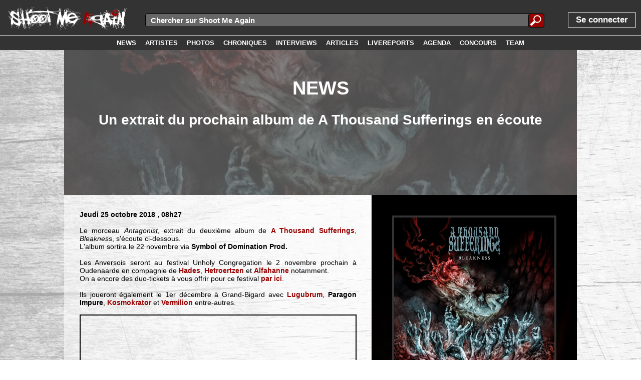

--- FILE ---
content_type: text/html; charset=UTF-8
request_url: http://www.shootmeagain.com/readnews/61058_unextraitduprochainalbumdeathousandsufferingsenecoute
body_size: 6626
content:
<!DOCTYPE html><html xmlns:og="http://ogp.me/ns#"><head><title>NEWS : Un extrait du prochain album de A Thousand Sufferings en écoute</title>

<meta charset="UTF-8">
<link rel=canonical href='https://www.shootmeagain.com/readnews/61058_unextraitduprochainalbumdeathousandsufferingsenecoute'>
<meta property="og:description" content="Le morceau Antagonist, extrait du deuxième album de A Thousand Sufferings, Bleakness, (suite)" />
<meta property="og:title" content="NEWS : Un extrait du prochain album de A Thousand Sufferings en écoute" />
<meta property="og:url" content="https://www.shootmeagain.com/readnews/61058_unextraitduprochainalbumdeathousandsufferingsenecoute" />
<meta property="og:type" content="website" />
<meta property="og:image" content="https://www.shootmeagain.com/images/newsfolder/61/61058.jpg" />

<meta property="og:image:width" content="600" />
<meta property="og:image:height" content="600" />
<meta property="og:locale" content="fr_FR" />
<meta property="og:site_name" content="Shoot Me Again" />
<meta property='fb:admins' content='erikshootmeagain' />
<meta property='fb:app_id' content='146373435406736' />

<link href='http://fonts.googleapis.com/css?family=Lato:100,200,300,400,500,600,700,800,900' rel='stylesheet' type='text/css'>
<link rel=stylesheet href='https://www.shootmeagain.com/layout.css?814726546' type='text/css'>
<link rel=stylesheet href='https://www.shootmeagain.com/layout600.css?814726546' type='text/css'>
<link rel=stylesheet href='https://www.shootmeagain.com/layout900.css?814726546' type='text/css'>
<link rel=stylesheet href='https://www.shootmeagain.com/layout1200.css?814726546' type='text/css'>
<link rel=stylesheet href='https://www.shootmeagain.com/layout1600.css?814726546' type='text/css'>
<link rel=stylesheet href='https://www.shootmeagain.com/layout1900.css?814726546' type='text/css'>
<link rel=stylesheet href='https://www.shootmeagain.com/layoutheight.css?814726546' type='text/css'>
<link rel=stylesheet href='https://www.shootmeagain.com/js/jquery-ui-1.11.3.custom/jquery-ui.css' type='text/css'>
<link rel=stylesheet href='https://www.shootmeagain.com/js/jquery-ui-1.11.3.custom/jquery-ui.theme.css' type='text/css'>
<link rel="shortcut icon" href="https://www.shootmeagain.com/images/favicon.ico">
<link rel="icon" type="image/gif" href="https://www.shootmeagain.com/images/animated_favicon1.gif">

<meta name='keywords' content='webzine, chroniques, photos, interview, concours, mp3, video, hardcore, rock, emo, screamo, metal, punk, garage'>
<meta name='author' content='Elodie'>
<meta name='publisher' content='Elodie'>
<meta name='viewport' content='width=device-width'>
<meta http-equiv="content-language" content="fr">

<script language="javascript" type="text/javascript" src="https://www.shootmeagain.com/js/jquery-1.11.2.min.js"></script>
<script language="javascript" type="text/javascript" src="https://www.shootmeagain.com/js/jquery-ui-1.11.3.custom/jquery-ui.min.js"></script>
<script language="javascript" type="text/javascript" src="https://www.shootmeagain.com/js/editPost.js"></script>
<script language="javascript" type="text/javascript" src="https://www.shootmeagain.com/js/index2/arrayPHP2JS.js"></script>
<script language="javascript" type="text/javascript" src="https://www.shootmeagain.com/js/index2/postcode.js"></script>

</head><body><script type="text/javascript">

  var _gaq = _gaq || [];
  _gaq.push(['_setAccount', 'UA-18637942-1']);
  _gaq.push(['_trackPageview']);

  (function() {
    var ga = document.createElement('script'); ga.type = 'text/javascript'; ga.async = true;
    ga.src = ('https:' == document.location.protocol ? 'https://ssl' : 'http://www') + '.google-analytics.com/ga.js';
    var s = document.getElementsByTagName('script')[0]; s.parentNode.insertBefore(ga, s);
  })();

</script><script type='text/javascript'>  window.___gcfg = {lang: 'fr'};  (function() {    var po = document.createElement('script'); po.type = 'text/javascript'; po.async = true;    po.src = 'https://apis.google.com/js/plusone.js';    var s = document.getElementsByTagName('script')[0]; s.parentNode.insertBefore(po, s);  })();</script><script type="text/javascript">if(typeof wabtn4fg==="undefined"){wabtn4fg=1;h=document.head||document.getElementsByTagName("head")[0],s=document.createElement("script");s.type="text/javascript";s.src="https://www.shootmeagain.com/js/whatsapp-button.js";h.appendChild(s);}</script><script>
  window.fbAsyncInit = function() {
    FB.init({
      appId      : '146373435406736',
      xfbml      : true,
      version    : 'v2.6'
    });
  };

  (function(d, s, id){
     var js, fjs = d.getElementsByTagName(s)[0];
     if (d.getElementById(id)) {return;}
     js = d.createElement(s); js.id = id;
     js.src = '//connect.facebook.net/fr_FR/sdk.js';
     fjs.parentNode.insertBefore(js, fjs);
   }(document, 'script', 'facebook-jssdk'));
</script><div CLASS='topbar' align='left'>
<div CLASS='divlogo' align='left'>

<a href='https://www.shootmeagain.com'  ><img class='logo png' src='https://www.shootmeagain.com/images/logo1linewhite.png' title= "" alt='image'>
</a>
</div>
<div tabindex='1' id='menutoggle'><img class='menutoggleicon' src='https://www.shootmeagain.com/images/menu.png' title= "" alt='image'>
</div>
<div tabindex='1' id='menuuntoggle'><img class='menutoggleicon' src='https://www.shootmeagain.com/images/cross.png' title= "" alt='image'>
</div>
<script>	$(function() { 	$( "#forminputtxtall" ).autocomplete({ 			source: "https://www.shootmeagain.com/datasource/search.php", 		delay:100,			minLength: 3,	select: function(event, ui) {
                        $(event.target).val(ui.item.value);
                        $("#rechercheall").submit();
                        return false;
                    }}); 	});</script><div id='mainsearchfield'><form id=rechercheall method=post action="">
	
	<div class="inputsearchall">
        <input id=forminputtxtall name=forminputtxtall class=forminputtxtall type=text placeholder="Chercher sur Shoot Me Again" value="" required>
    </div>
	<div class="submitbuttonsearchall">
	<input type="submit" id="formsubmitsearchall" class="formsubmitsearchall" value="">
	</div>
	</form></div>
<div id='menu'><div CLASS='menupart1' align='left'>
<a href='https://www.shootmeagain.com/login'><div class='login'><span class='unpeugrand'>Se connecter</span></div></a></div>
<div CLASS='menupart2' align='right'>
<a href='https://www.shootmeagain.com/accueil'><div class='menulink'><div class='menulinktxt'><span class='menulinkfont white'></div></div></a><a href='https://www.shootmeagain.com/news'><div class='menulink'><div class='menulinktxt'><span class='menulinkfont white'>NEWS</div></div></a><a href='https://www.shootmeagain.com/artistes'><div class='menulink'><div class='menulinktxt'><span class='menulinkfont white'>ARTISTES</div></div></a><a href='https://www.shootmeagain.com/photos'><div class='menulink'><div class='menulinktxt'><span class='menulinkfont white'>PHOTOS</div></div></a><a href='https://www.shootmeagain.com/chroniques'><div class='menulink'><div class='menulinktxt'><span class='menulinkfont white'>CHRONIQUES</div></div></a><a href='https://www.shootmeagain.com/interviews'><div class='menulink'><div class='menulinktxt'><span class='menulinkfont white'>INTERVIEWS</div></div></a><a href='https://www.shootmeagain.com/articles'><div class='menulink'><div class='menulinktxt'><span class='menulinkfont white'>ARTICLES</div></div></a><a href='https://www.shootmeagain.com/livereports'><div class='menulink'><div class='menulinktxt'><span class='menulinkfont white'>LIVEREPORTS</div></div></a><a href='https://www.shootmeagain.com/agenda'><div class='menulink'><div class='menulinktxt'><span class='menulinkfont white'>AGENDA</div></div></a><a href='https://www.shootmeagain.com/concours'><div class='menulink'><div class='menulinktxt'><span class='menulinkfont white'>CONCOURS</div></div></a><a href='https://www.shootmeagain.com/team'><div class='menulink'><div class='menulinktxt'><span class='menulinkfont white'>TEAM</div></div></a></div>
</div>
</div>
<div id='menumask'></div>
<div CLASS='topbar2' align='center'>
<a href='https://www.shootmeagain.com/news'><div class='menulink'><div class='menulinktxt'><span class='menulinkfont white'>NEWS</div></div></a><a href='https://www.shootmeagain.com/artistes'><div class='menulink'><div class='menulinktxt'><span class='menulinkfont white'>ARTISTES</div></div></a><a href='https://www.shootmeagain.com/photos'><div class='menulink'><div class='menulinktxt'><span class='menulinkfont white'>PHOTOS</div></div></a><a href='https://www.shootmeagain.com/chroniques'><div class='menulink'><div class='menulinktxt'><span class='menulinkfont white'>CHRONIQUES</div></div></a><a href='https://www.shootmeagain.com/interviews'><div class='menulink'><div class='menulinktxt'><span class='menulinkfont white'>INTERVIEWS</div></div></a><a href='https://www.shootmeagain.com/articles'><div class='menulink'><div class='menulinktxt'><span class='menulinkfont white'>ARTICLES</div></div></a><a href='https://www.shootmeagain.com/livereports'><div class='menulink'><div class='menulinktxt'><span class='menulinkfont white'>LIVEREPORTS</div></div></a><a href='https://www.shootmeagain.com/agenda'><div class='menulink'><div class='menulinktxt'><span class='menulinkfont white'>AGENDA</div></div></a><a href='https://www.shootmeagain.com/concours'><div class='menulink'><div class='menulinktxt'><span class='menulinkfont white'>CONCOURS</div></div></a><a href='https://www.shootmeagain.com/team'><div class='menulink'><div class='menulinktxt'><span class='menulinkfont white'>TEAM</div></div></a></div>
<div CLASS='contenutitre' align='left'>
<div CLASS='contenu' align='left'>
<div class="imageentete"; style="background-image:url(../images/newsfolder/61/61058.jpg);"><div CLASS='imagecoveropacity' align='center'>
<h1>News</h1><h2>Un extrait du prochain album de A Thousand Sufferings en écoute</h2></div>
</div>
<div CLASS='conteneurcontenu' align='left'>
<div class="divarticleimage900"; style="background-image:url(https://www.shootmeagain.com/images/newsfolder/61/61058.jpg);"><img class='imagereview' src='https://www.shootmeagain.com/images/newsfolder/61/61058.jpg' title= "Un extrait du prochain album de A Thousand Sufferings en écoute" alt='image'>
</div>
<div CLASS='conteneurtexte' align='justify'>
<span CLASS='gras'> Jeudi 25 octobre 2018</span>
<span CLASS='gras'> , 08h27</span>
<br/><br/><span> Le morceau <span style="font-style: italic">Antagonist</span>, extrait du deuxième album de <a href='https://www.shootmeagain.com/artistes/athousandsufferings' class='couleur1' id='bnd1'>A Thousand Sufferings</a><div class='tooltipbands' id='bndtt1' align='center'><div class='tooltipbandsheader'><span class='quandmemegrand gras'<a href='https://www.shootmeagain.com/artistes/athousandsufferings' class='couleur1' id='bnd1'>A Thousand Sufferings</a></div><img class='imgtooltipband' src='https://www.shootmeagain.com/images/flags/gif/be.gif'><br /><br /><img class='imgtooltipband' src='https://www.shootmeagain.com/photo/Y2025/9258/athousandsufferings-gand_2025-04-20_8.jpg'><div class='tooltipbandsfooter'><span class='gras quandmememoinsgrand'>Clique pour voir la fiche du groupe</span></div></div>, <span style="font-style: italic">Bleakness</span>, s'écoute ci-dessous.<br>
L'album sortira le 22 novembre via <span style="font-weight: bold">Symbol of Domination Prod.</span><br>
<br>
Les Anversois seront au festival Unholy Congregation le 2 novembre prochain à Oudenaarde en compagnie de <a href='https://www.shootmeagain.com/artistes/hades' class='couleur1' id='bnd2'>Hades</a><div class='tooltipbands' id='bndtt2' align='center'><div class='tooltipbandsheader'><span class='quandmemegrand gras'<a href='https://www.shootmeagain.com/artistes/hades' class='couleur1' id='bnd2'>Hades</a></div><img class='imgtooltipband' src='https://www.shootmeagain.com/images/flags/gif/no.gif'><br /><br /><img class='imgtooltipband' src='https://www.shootmeagain.com/photo/Y2013/3724/hades-oslo_30-03-2013_12.jpg'><div class='tooltipbandsfooter'><span class='gras quandmememoinsgrand'>Clique pour voir la fiche du groupe</span></div></div>, <a href='https://www.shootmeagain.com/artistes/hetroertzen' class='couleur1' id='bnd3'>Hetroertzen</a><div class='tooltipbands' id='bndtt3' align='center'><div class='tooltipbandsheader'><span class='quandmemegrand gras'<a href='https://www.shootmeagain.com/artistes/hetroertzen' class='couleur1' id='bnd3'>Hetroertzen</a></div><img class='imgtooltipband' src='https://www.shootmeagain.com/images/flags/gif/se.gif'><br /><br /><img class='imgtooltipband' src='https://www.shootmeagain.com/photo/Y2013/4047/hetroertzen-bruxelles_25-10-2013_18.jpg'><div class='tooltipbandsfooter'><span class='gras quandmememoinsgrand'>Clique pour voir la fiche du groupe</span></div></div> et <a href='https://www.shootmeagain.com/artistes/alfahanne' class='couleur1' id='bnd4'>Alfahanne</a><div class='tooltipbands' id='bndtt4' align='center'><div class='tooltipbandsheader'><span class='quandmemegrand gras'<a href='https://www.shootmeagain.com/artistes/alfahanne' class='couleur1' id='bnd4'>Alfahanne</a></div><img class='imgtooltipband' src='https://www.shootmeagain.com/images/flags/gif/se.gif'><br /><br /><div class='tooltipbandsfooter'><span class='gras quandmememoinsgrand'>Clique pour voir la fiche du groupe</span></div></div> notamment.<br>
On a encore des duo-tickets à vous offrir pour ce festival <a href="http://www.shootmeagain.com/concours/735_desplacespourlefestivalunholycongregation" target="_blank" class="postlink">par ici</a>.<br>
<br>
Ils joueront également le 1er décembre à Grand-Bigard avec <a href='https://www.shootmeagain.com/artistes/lugubrum' class='couleur1' id='bnd5'>Lugubrum</a><div class='tooltipbands' id='bndtt5' align='center'><div class='tooltipbandsheader'><span class='quandmemegrand gras'<a href='https://www.shootmeagain.com/artistes/lugubrum' class='couleur1' id='bnd5'>Lugubrum</a></div><img class='imgtooltipband' src='https://www.shootmeagain.com/images/flags/gif/be.gif'><br /><br /><div class='tooltipbandsfooter'><span class='gras quandmememoinsgrand'>Clique pour voir la fiche du groupe</span></div></div>, <span style="font-weight: bold">Paragon Impure</span>, <a href='https://www.shootmeagain.com/artistes/kosmokrator' class='couleur1' id='bnd7'>Kosmokrator</a><div class='tooltipbands' id='bndtt7' align='center'><div class='tooltipbandsheader'><span class='quandmemegrand gras'<a href='https://www.shootmeagain.com/artistes/kosmokrator' class='couleur1' id='bnd7'>Kosmokrator</a></div><img class='imgtooltipband' src='https://www.shootmeagain.com/images/flags/gif/be.gif'><br /><br /><img class='imgtooltipband' src='https://www.shootmeagain.com/photo/Y2023/8496/kosmokrator-namur_2023-09-30_11.jpg'><div class='tooltipbandsfooter'><span class='gras quandmememoinsgrand'>Clique pour voir la fiche du groupe</span></div></div> et <a href='https://www.shootmeagain.com/artistes/vermilion' class='couleur1' id='bnd8'>Vermilion</a><div class='tooltipbands' id='bndtt8' align='center'><div class='tooltipbandsheader'><span class='quandmemegrand gras'<a href='https://www.shootmeagain.com/artistes/vermilion' class='couleur1' id='bnd8'>Vermilion</a></div><img class='imgtooltipband' src='https://www.shootmeagain.com/images/flags/gif/be.gif'><br /><br /><div class='tooltipbandsfooter'><span class='gras quandmememoinsgrand'>Clique pour voir la fiche du groupe</span></div></div> entre-autres.<br>
<br>
<span><div class='videoWrapper' align='center'><iframe width='720' height='520' src='https://www.youtube.com/embed/Uy2B88SPcTE' frameborder='0' allowfullscreen></iframe></div></span></span>
<br/><br/><br/><div CLASS='divarticleimagesmartphone' align='left'>
<img class='imagereview' src='https://www.shootmeagain.com/images/newsfolder/61/61058.jpg' title= "Un extrait du prochain album de A Thousand Sufferings en écoute" alt='image'>
</div>
<div CLASS='hidden' align='left'>
<span style="font-family:Monospace;"><h2>get Facebook count</h2></span><span style="font-family:Monospace;"><strong>URL :</strong> https://www.shootmeagain.com/readnews/61058_unextraitduprochainalbumdeathousandsufferingsenecoute</span><br />
<span style="font-family:Monospace;"><strong>API URL :</strong> https://graph.facebook.com/v2.7/?id=https%3A%2F%2Fwww.shootmeagain.com%2Freadnews%2F61058_unextraitduprochainalbumdeathousandsufferingsenecoute&access_token=146373435406736|7f51b20e2f61d883164b12276c50cec6</span><br />
<fieldset style="margin-top:10pt;font-family:Monospace;"><legend style="font-weight:bold;">Content fetched</legend><small>string</small> <span style="font-family:Monospace;color:#CC0000;">''</span> <i>(length=2)</i></fieldset><span style="font-family:Monospace;color:#CC0000">ERROR: Invalid Json...</span><br />
<span style="font-family:Monospace;"><h2>get Google+ count</h2></span><span style="font-family:Monospace;"><strong>URL :</strong> https://www.shootmeagain.com/readnews/61058_unextraitduprochainalbumdeathousandsufferingsenecoute</span><br />
<span style="font-family:Monospace;"><strong>API URL :</strong> https://clients6.google.com/rpc?key=AIzaSyCKSbrvQasunBoV16zDH9R33D88CeLr9gQ</span><br />
<fieldset style="margin-top:10pt;font-family:Monospace;"><legend style="font-weight:bold;">Content fetched</legend><small>string</small> <span style="font-family:Monospace;color:#CC0000;">''</span> <i>(length=2)</i></fieldset><span style="font-family:Monospace;color:#CC0000">ERROR: Invalid Json...</span><br />
</div>
<div CLASS='sharebox' align='center'>
<div CLASS='shareboxtitle' align='center'>
<span CLASS='gras unpeugrand'> TU AS AIME ? PARTAGE !</span>
</div>
<a href='https://plus.google.com/share?url=https://www.shootmeagain.com/readnews/61058_unextraitduprochainalbumdeathousandsufferingsenecoute' target='_blank'><div CLASS='shareboxspot' align='left'><div CLASS='googleround'><img src='https://www.shootmeagain.com/images/share/sharegoogle.png' alt='Google +' class='imgshare imgsharegplus'></div></div></a><a href='http://twitter.com/intent/tweet/?url=https://www.shootmeagain.com/readnews/61058_unextraitduprochainalbumdeathousandsufferingsenecoute&text=NEWS : Un extrait du prochain album de A Thousand Sufferings en écoute' target='_blank'><div CLASS='shareboxspot'><div CLASS='twitterround' align='left'><img src='https://www.shootmeagain.com/images/share/sharetwitter.png' alt='Twitter' class='imgshare'></div></div></a><a href='https://www.facebook.com/sharer/sharer.php?u=https://www.shootmeagain.com/readnews/61058_unextraitduprochainalbumdeathousandsufferingsenecoute' target='_blank'><div CLASS='shareboxspot' align='left'><div CLASS='facebookround'><img src='https://www.shootmeagain.com/images/share/sharefacebook.png' alt='Facebook' class='imgshare'></div></div></a><a href='whatsapp://send?text=Checke ça sur Shoot Me Again : https://www.shootmeagain.com/readnews/61058_unextraitduprochainalbumdeathousandsufferingsenecoute'><div CLASS='shareboxspot'><div CLASS='whatsappround' align='left'><img src='https://www.shootmeagain.com/images/share/sharewhatsapp.png' alt='Whatsapp' class='imgshare'></div></div></a><a href='mailto:?subject=NEWS : Un extrait du prochain album de A Thousand Sufferings en écoute&body=https://www.shootmeagain.com/readnews/61058_unextraitduprochainalbumdeathousandsufferingsenecoute'><div CLASS='shareboxspot'><div CLASS='emailround' align='left'><img src='https://www.shootmeagain.com/images/share/shareemail.png' alt='E-mail' class='imgshare'></div></div></a><div CLASS='clear' align='left'>
</div>
<a href='mailto:?subject=NEWS : Un extrait du prochain album de A Thousand Sufferings en écoute&body=https://www.shootmeagain.com/readnews/61058_unextraitduprochainalbumdeathousandsufferingsenecoute'><div CLASS='shareboxsquare shareboxsqbackm' align='left'><img src='https://www.shootmeagain.com/images/share/sharesqmail05.png' alt='E-mail' class='sharesqimage'></div></a><a href='https://plus.google.com/share?url=https://www.shootmeagain.com/readnews/61058_unextraitduprochainalbumdeathousandsufferingsenecoute' target='_blank'><div CLASS='shareboxsquare shareboxsqbackg' align='left'><img src='https://www.shootmeagain.com/images/share/sharesqgoogle05.png' alt='Google +' class='sharesqimage'></div></a><a href='http://twitter.com/intent/tweet/?url=https://www.shootmeagain.com/readnews/61058_unextraitduprochainalbumdeathousandsufferingsenecoute&text=NEWS : Un extrait du prochain album de A Thousand Sufferings en écoute' target='_blank'><div CLASS='shareboxsquare shareboxsqbackt' align='left'><img src='https://www.shootmeagain.com/images/share/sharesqtwitter05.png' alt='Twitter' class='sharesqimage'></div></a><a href='https://www.facebook.com/sharer/sharer.php?u=https://www.shootmeagain.com/readnews/61058_unextraitduprochainalbumdeathousandsufferingsenecoute' target='_blank'><div CLASS='shareboxsquare shareboxsqbackf' align='left'><img src='https://www.shootmeagain.com/images/share/sharesqfacebook05.png' alt='Facebook' class='sharesqimage'></div></a><div CLASS='clear' align='left'>
</div>
<div CLASS='shareboxcountmargin' align='center'>
</div>
<a href='https://plus.google.com/share?url=https://www.shootmeagain.com/readnews/61058_unextraitduprochainalbumdeathousandsufferingsenecoute' target='_blank'><div CLASS='shareboxfakespot' align='center'><div class='shareboxnocount'></div></div></a><a href='http://twitter.com/intent/tweet/?url=https://www.shootmeagain.com/readnews/61058_unextraitduprochainalbumdeathousandsufferingsenecoute&text=NEWS : Un extrait du prochain album de A Thousand Sufferings en écoute' target='_blank'><div CLASS='shareboxfakespot' align='center'><div class='shareboxnocount'></div></div></a><a href='https://www.facebook.com/sharer/sharer.php?u=https://www.shootmeagain.com/readnews/61058_unextraitduprochainalbumdeathousandsufferingsenecoute' target='_blank'><div CLASS='shareboxfakespot' align='center'><div class='shareboxnocount'></div></div></a><div CLASS='clear' align='left'>
</div>
</div>
<div CLASS='clear' align='left'>
</div>
</div>
<div CLASS='mainpageframe mainpageframeleft' align='left'>
<a href='https://www.shootmeagain.com/membres/135_elodie'><div class='blocaccueilimageleft'><img class='imgblocaccueilimagelefthigh' src='https://www.shootmeagain.com/images/members/135.jpg' style='margin-top : -100%;'></div></a><a href='https://www.shootmeagain.com/membres/135_elodie'><div class='blocaccueilinfos' align='center'><div class='blocaccueildetails blocaccueildetailscolorchro'><div class='blocaccueildetailstxt'>AUTEUR : Elodie</div></div><div class='blocaccueilinfostexteauthor' align='left'><div class='textauthor'>Liégeoise immigrée dans la capitale, Elodie a rejoint l'équipe en 2012 et s'est rapidement imposée comme une rédactrice compulsive en alimentant ...</div><div class='textauthor600'>Liégeoise immigrée dans la capitale, Elodie a rejoint l'équipe en 2012 et s'est rapidement imposée comme une rédactrice compulsive en alimentant abondamment la section 'News' tout au long de la journée.
Plus intéressée par la musique sombre que par la pop-punk, elle réalise également des interviews d'artistes dans la confidence, au déto...</div><div class='textauthor900'>Liégeoise immigrée dans la capitale, Elodie a rejoint l'équipe en 2012 et s'est rapidement imposée comme une rédactrice compulsive en alimentant abondamment la section 'News' tout au long de la journée.
Plus intéressée par la musique sombre que par la pop-punk, elle réalise également des interviews d'artistes dans la confidence, au détour d'un backstage ou d'un coin de bar.

...</div><div class='textauthor1200'>Liégeoise immigrée dans la capitale, Elodie a rejoint l'équipe en 2012 et s'est rapidement imposée comme une rédactrice compulsive en alimentant abondamment la section 'News' tout au long de la journée.
Plus intéressée par la musique sombre que par la pop-punk, elle réalise également des interviews d'artistes dans la confidence, au détour d'un backstage ou d'un coin de bar.

...</div><div class='textauthor1600'>Liégeoise immigrée dans la capitale, Elodie a rejoint l'équipe en 2012 et s'est rapidement imposée comme une rédactrice compulsive en alimentant abondamment la section 'News' tout au long de la journée.
Plus intéressée par la musique sombre que par la pop-punk, elle réalise également des interviews d'artistes dans la confidence, au détour d'un backstage ou d'un coin de bar.

...</div></div></div></a></div>
<div CLASS='clear' align='left'>
</div>
<div CLASS='relatedmore' align='left'>
<h3>► COMMENTAIRES</h3></div>
<div CLASS='clear' align='left'>
</div>
<div class='blocaccueilcomment' align='center'><div CLASS='blocaccueilmakecomment' align='left'>

<textarea id="textecomment" name="textecomment" placeholder="Tape ton commentaire ici" rows=4 disabled></textarea><div CLASS='' align='center'>
<span CLASS='gras unpeugrand'> Tu dois être connecté pour pouvoir commenter ! </span>
<br/><br/><div CLASS='divfbconnect' align='center'>
<span> Soit en deux clics via Facebook : </span>
<br/><br/>
<a href='https://www.facebook.com/dialog/oauth?client_id=146373435406736&redirect_uri=https%3A%2F%2Fwww.shootmeagain.com%2Ffacebookconnect.php%3Fredirect%3Dhttps%3A%2F%2Fwww.shootmeagain.com%2Freadnews%2F61058_unextraitduprochainalbumdeathousandsufferingsenecoute&state=9d49bbfa00702dffc77ba9f446e97e62&sdk=php-sdk-3.2.3&scope=email'  ><img class='img fbconnect' src='https://www.shootmeagain.com/images/facebookconnect.png' title= "Facebook Connect" alt='image'>
</a>
<br/><br/></div>
<div CLASS='divfbconnect' align='center'>
<span> Soit via l'inscription classique (mais efficace) : </span>
<br/><br/>
<a href='https://www.shootmeagain.com/login'  ><img class='img fbconnect' src='https://www.shootmeagain.com/images/connect.png' title= "Connect" alt='image'>
</a>
</div>
</div>
</div>
</div><div CLASS='relatedmore' align='left'>
<h3>► A VOIR ENSUITE</h3></div>
<div CLASS='' align='center'>
</div>
<div class='mainpageframe mainpageframeleft nomargintop'><a href='https://www.shootmeagain.com/photos/9258_athousandsufferings_gand_20-04-2025'><div class='blocaccueilimageleft'><img class='imgblocaccueilimageleftwide' src='https://www.shootmeagain.com/photo/Y2025/9258/lowres/athousandsufferings-gand_2025-04-20_1.jpg' style='margin-left : -150.37593984962%;'></div></a><a href='https://www.shootmeagain.com/photos/9258_athousandsufferings_gand_20-04-2025'><div class='blocaccueilinfosreadmore' align='center'><div class='blocaccueildetails blocaccueildetailscolorphotos'><div class='blocaccueildetailstxtreadmore'>PHOTOS</div></div><div class='blocaccueildetailstimereadmore blocaccueildetailstimephotossmall'>21-04-2025</div><div class='blocaccueilinfostexte blocaccueilinfostextenews' align='left'><h3>A THOUSAND SUFFERINGS<br />Le 20-04-2025 à Gand</h3></div></div></a></div>
<div CLASS='' align='center'>
</div>
<div class='mainpageframe mainpageframeleft nomargintop'><a href='https://www.shootmeagain.com/interviews/226_hades'><div class='blocaccueilimageleft'><img class='imgblocaccueilimageleftwide' src='https://www.shootmeagain.com/images/interviews/226_small.jpg' style='margin-left : -150%;'></div></a><a href='https://www.shootmeagain.com/interviews/226_hades'><div class='blocaccueilinfosreadmore' align='center'><div class='blocaccueildetails blocaccueildetailscolorinterview'><div class='blocaccueildetailstxtreadmore'>INTERVIEW</div></div><div class='blocaccueildetailstimereadmore blocaccueildetailstimeinterviewsmall'>23-11-2012</div><div class='blocaccueilinfostexte blocaccueilinfostextenews' align='left'><h3>HADES</h3></div></div></a></div>
<div class='mainpageframe mainpageframeleft nomargintop'><a href='https://www.shootmeagain.com/photos/3724_hades_oslo_30-03-2013'><div class='blocaccueilimageleft'><img class='imgblocaccueilimageleftwide' src='https://www.shootmeagain.com/photo/Y2013/3724/lowres/hades-oslo_30-03-2013_1.jpg' style='margin-left : -137.93103448276%;'></div></a><a href='https://www.shootmeagain.com/photos/3724_hades_oslo_30-03-2013'><div class='blocaccueilinfosreadmore' align='center'><div class='blocaccueildetails blocaccueildetailscolorphotos'><div class='blocaccueildetailstxtreadmore'>PHOTOS</div></div><div class='blocaccueildetailstimereadmore blocaccueildetailstimephotossmall'>08-05-2013</div><div class='blocaccueilinfostexte blocaccueilinfostextenews' align='left'><h3>HADES<br />Le 30-03-2013 à Oslo</h3></div></div></a></div>
<div CLASS='' align='center'>
</div>
<div class='mainpageframe mainpageframeleft nomargintop'><a href='https://www.shootmeagain.com/photos/4752_hetroertzen_bruxelles_06-12-2014'><div class='blocaccueilimageleft'><img class='imgblocaccueilimageleftwide' src='https://www.shootmeagain.com/photo/Y2014/4752/lowres/hetroertzen-bruxelles_06-12-2014_1.jpg' style='margin-left : -141.84397163121%;'></div></a><a href='https://www.shootmeagain.com/photos/4752_hetroertzen_bruxelles_06-12-2014'><div class='blocaccueilinfosreadmore' align='center'><div class='blocaccueildetails blocaccueildetailscolorphotos'><div class='blocaccueildetailstxtreadmore'>PHOTOS</div></div><div class='blocaccueildetailstimereadmore blocaccueildetailstimephotossmall'>07-12-2014</div><div class='blocaccueilinfostexte blocaccueilinfostextenews' align='left'><h3>HETROERTZEN<br />Le 06-12-2014 à Bruxelles</h3></div></div></a></div>
<div class='mainpageframe mainpageframeleft nomargintop'><a href='https://www.shootmeagain.com/photos/4047_hetroertzen_bruxelles_25-10-2013'><div class='blocaccueilimageleft'><img class='imgblocaccueilimageleftwide' src='https://www.shootmeagain.com/photo/Y2013/4047/lowres/hetroertzen-bruxelles_25-10-2013_1.jpg' style='margin-left : -141.50943396226%;'></div></a><a href='https://www.shootmeagain.com/photos/4047_hetroertzen_bruxelles_25-10-2013'><div class='blocaccueilinfosreadmore' align='center'><div class='blocaccueildetails blocaccueildetailscolorphotos'><div class='blocaccueildetailstxtreadmore'>PHOTOS</div></div><div class='blocaccueildetailstimereadmore blocaccueildetailstimephotossmall'>27-10-2013</div><div class='blocaccueilinfostexte blocaccueilinfostextenews' align='left'><h3>HETROERTZEN<br />Le 25-10-2013 à Bruxelles</h3></div></div></a></div>
<div CLASS='' align='center'>
</div>
<div CLASS='' align='center'>
</div>
<div CLASS='' align='center'>
</div>
<div class='mainpageframe mainpageframeleft nomargintop'><a href='https://www.shootmeagain.com/photos/8496_kosmokrator_namur_30-09-2023'><div class='blocaccueilimageleft'><img class='imgblocaccueilimageleftwide' src='https://www.shootmeagain.com/photo/Y2023/8496/lowres/kosmokrator-namur_2023-09-30_1.jpg' style='margin-left : -150%;'></div></a><a href='https://www.shootmeagain.com/photos/8496_kosmokrator_namur_30-09-2023'><div class='blocaccueilinfosreadmore' align='center'><div class='blocaccueildetails blocaccueildetailscolorphotos'><div class='blocaccueildetailstxtreadmore'>PHOTOS</div></div><div class='blocaccueildetailstimereadmore blocaccueildetailstimephotossmall'>01-10-2023</div><div class='blocaccueilinfostexte blocaccueilinfostextenews' align='left'><h3>KOSMOKRATOR<br />Le 30-09-2023 à Namur</h3></div></div></a></div>
<div CLASS='' align='center'>
</div>
<div class='mainpageframe mainpageframeleft nomargintop'><a href='https://www.shootmeagain.com/concours/1082_desplacespourlehauntingthechapelfestival2026
'><div class='blocaccueilimageleft'><img class='imgblocaccueilimagelefthigh' src='https://www.shootmeagain.com/images/concours/1082_small.jpg' style='margin-top : -140.51522248244%;'></div></a><a href='https://www.shootmeagain.com/concours/1082_desplacespourlehauntingthechapelfestival2026
'><div class='blocaccueilinfosreadmore' align='center'><div class='blocaccueildetails blocaccueildetailscolorconcours'><div class='blocaccueildetailstxtreadmore'>CONCOURS</div></div><div class='blocaccueildetailstimereadmore blocaccueildetailstimeconcourssmall'>17-01-2026</div><div class='blocaccueilinfostexte blocaccueilinfostextenews' align='left'><h3>Des places pour le Haunting the Chapel festival 2026
</h3></div></div></a><div CLASS='blocaccueilhot' align='left'>
<span> FRESH</span>
</div>
</div>
<div class='mainpageframe mainpageframeleft nomargintop'><a href='https://www.shootmeagain.com/articles/407_intheatrumdenoniumfeteses10ans
'><div class='blocaccueilimageleft'><img class='imgblocaccueilimagelefthigh' src='https://www.shootmeagain.com/images/articles/407_small.jpg' style='margin-top : -150.37593984962%;'></div></a><a href='https://www.shootmeagain.com/articles/407_intheatrumdenoniumfeteses10ans
'><div class='blocaccueilinfosreadmore' align='center'><div class='blocaccueildetails blocaccueildetailscolorarticle'><div class='blocaccueildetailstxtreadmore'>ARTICLE</div></div><div class='blocaccueildetailstimereadmore blocaccueildetailstimearticlesmall'>17-01-2026</div><div class='blocaccueilinfostexte blocaccueilinfostextenews' align='left'><h3>In Theatrum Denonium fête ses 10 ans
</h3></div></div></a><div CLASS='blocaccueilhot' align='left'>
<span> FRESH</span>
</div>
</div>
<div class='mainpageframe mainpageframeleft nomargintop'><a href='https://www.shootmeagain.com/interviews/526_louk
'><div class='blocaccueilimageleft'><img class='imgblocaccueilimagelefthigh' src='https://www.shootmeagain.com/images/interviews/526_small.jpg' style='margin-top : -100%;'></div></a><a href='https://www.shootmeagain.com/interviews/526_louk
'><div class='blocaccueilinfosreadmore' align='center'><div class='blocaccueildetails blocaccueildetailscolorinterview'><div class='blocaccueildetailstxtreadmore'>INTERVIEW</div></div><div class='blocaccueildetailstimereadmore blocaccueildetailstimeinterviewsmall'>17-01-2026</div><div class='blocaccueilinfostexte blocaccueilinfostextenews' align='left'><h3>LOU K
</h3></div></div></a><div CLASS='blocaccueilhot' align='left'>
<span> FRESH</span>
</div>
</div>
<div class='mainpageframe mainpageframeleft nomargintop'><a href='https://www.shootmeagain.com/livereports/1329_ensiferumfreedomcalletdragonypresententleursmeilleursvoeux2026
'><div class='blocaccueilimageleft'><img class='imgblocaccueilimageleftwide' src='https://www.shootmeagain.com/images/livereports/1329_small.jpg' style='margin-left : -190.47619047619%;'></div></a><a href='https://www.shootmeagain.com/livereports/1329_ensiferumfreedomcalletdragonypresententleursmeilleursvoeux2026
'><div class='blocaccueilinfosreadmore' align='center'><div class='blocaccueildetails blocaccueildetailscolorreport'><div class='blocaccueildetailstxtreadmore'>REPORTAGE</div></div><div class='blocaccueildetailstimereadmore blocaccueildetailstimereportsmall'>15-01-2026</div><div class='blocaccueilinfostexte blocaccueilinfostextenews' align='left'><h3>Ensiferum, Freedom Call et Dragony présentent leurs meilleurs voeux 2026
</h3></div></div></a><div CLASS='blocaccueilhot' align='left'>
<span> FRESH</span>
</div>
</div>
<div class='mainpageframe mainpageframeleft nomargintop'><a href='https://www.shootmeagain.com/articles/406_lesconcertsanepasratercemoiscieditionjanvier2026
'><div class='blocaccueilimageleft'><img class='imgblocaccueilimagelefthigh' src='https://www.shootmeagain.com/images/articles/406_small.jpg' style='margin-top : -125%;'></div></a><a href='https://www.shootmeagain.com/articles/406_lesconcertsanepasratercemoiscieditionjanvier2026
'><div class='blocaccueilinfosreadmore' align='center'><div class='blocaccueildetails blocaccueildetailscolorarticle'><div class='blocaccueildetailstxtreadmore'>ARTICLE</div></div><div class='blocaccueildetailstimereadmore blocaccueildetailstimearticlesmall'>13-01-2026</div><div class='blocaccueilinfostexte blocaccueilinfostextenews' align='left'><h3>Les concerts à ne pas râter ce mois-ci (Édition Janvier 2026)
</h3></div></div></a><div CLASS='blocaccueilhot' align='left'>
<span> FRESH</span>
</div>
</div>
<div class='mainpageframe mainpageframeleft nomargintop'><a href='https://www.shootmeagain.com/interviews/525_bigfatlukum
'><div class='blocaccueilimageleft'><img class='imgblocaccueilimagelefthigh' src='https://www.shootmeagain.com/images/interviews/525_small.jpg' style='margin-top : -100%;'></div></a><a href='https://www.shootmeagain.com/interviews/525_bigfatlukum
'><div class='blocaccueilinfosreadmore' align='center'><div class='blocaccueildetails blocaccueildetailscolorinterview'><div class='blocaccueildetailstxtreadmore'>INTERVIEW</div></div><div class='blocaccueildetailstimereadmore blocaccueildetailstimeinterviewsmall'>11-01-2026</div><div class='blocaccueilinfostexte blocaccueilinfostextenews' align='left'><h3>BIG FAT LUKUM
</h3></div></div></a><div CLASS='blocaccueilhot' align='left'>
<span> FRESH</span>
</div>
</div>
</div>
</div>
<div CLASS='footer' align='center'>

<a href='https://www.shootmeagain.com'  ><img class='logofooter png' src='https://www.shootmeagain.com/images/logo1linewhite.png' title= "" alt='image'>
</a>
<br/><br/><div CLASS='footercol1' align='center'>
<span CLASS='gras unpeugrand'> ► PARCOURIR</span>
<br/><br/>
<a href='https://www.shootmeagain.com/news' CLASS='white' >NEWS</a>
<br/>
<a href='https://www.shootmeagain.com/artistes' CLASS='white' >ARTISTES</a>
<br/>
<a href='https://www.shootmeagain.com/photos' CLASS='white' >PHOTOS</a>
<br/>
<a href='https://www.shootmeagain.com/chroniques' CLASS='white' >CHRONIQUES</a>
<br/>
<a href='https://www.shootmeagain.com/interviews' CLASS='white' >INTERVIEWS</a>
<br/>
<a href='https://www.shootmeagain.com/articles' CLASS='white' >ARTICLES</a>
<br/>
<a href='https://www.shootmeagain.com/livereports' CLASS='white' >REPORTAGES</a>
<br/>
<a href='https://www.shootmeagain.com/agenda' CLASS='white' >AGENDA</a>
<br/>
<a href='https://www.shootmeagain.com/videos' CLASS='white' >VIDEOS</a>
<br/>
<a href='https://www.shootmeagain.com/concours' CLASS='white' >CONCOURS</a>
<br/>
<a href='https://www.shootmeagain.com/team' CLASS='white' >TEAM / CONTACT</a>
<br/></div>
<div CLASS='footercol2' align='center'>
<span CLASS='gras unpeugrand'> ► RESEAUX SOCIAUX</span>
<br/><br/><a href='http://www.facebook.com/shootmeagainwebzine' target='_blank'><div class='footersocialcontainer'><div class='footersocial footersocialfb'><img src='https://www.shootmeagain.com/images/share/sharesqfacebook04.png' class='footersocialimg'></div><div class='footersocialtxt'><span class='footersocialtxtfont'>FACEBOOK.COM/SHOOTMEAGAINWEBZINE</span></div></div></a><br/><br/><br/><br/></div>
<div CLASS='footercol3' align='center'>
<span CLASS='gras unpeugrand'> ► SHOOT ME AGAIN ET VOUS</span>
<br/><br/>
<a href='https://www.shootmeagain.com/annonces/valeurs' CLASS='white' >NOTRE EQUIPE A DES VALEURS</a>
<br/>
<a href='https://www.shootmeagain.com/annonces/sefairechroniquer' CLASS='white' >VOUS FAIRE CHRONIQUER</a>
<br/>
<a href='https://www.shootmeagain.com/annonces/paraitredanslesnews' CLASS='white' >PARAITRE DANS NOS NEWS</a>
<br/>
<a href='http://www.shootmeagain.com/articles/305_viensecrireavecnous' CLASS='white' >RECRUTEMENT</a>
<br/></div>
<div CLASS='clear' align='left'>
</div>
<br/><br/><span CLASS='white'> • Toute la structure et le contenu de ce site sont la propriété de Shoot Me Again ASBL •</span>
</div>
</body></html>